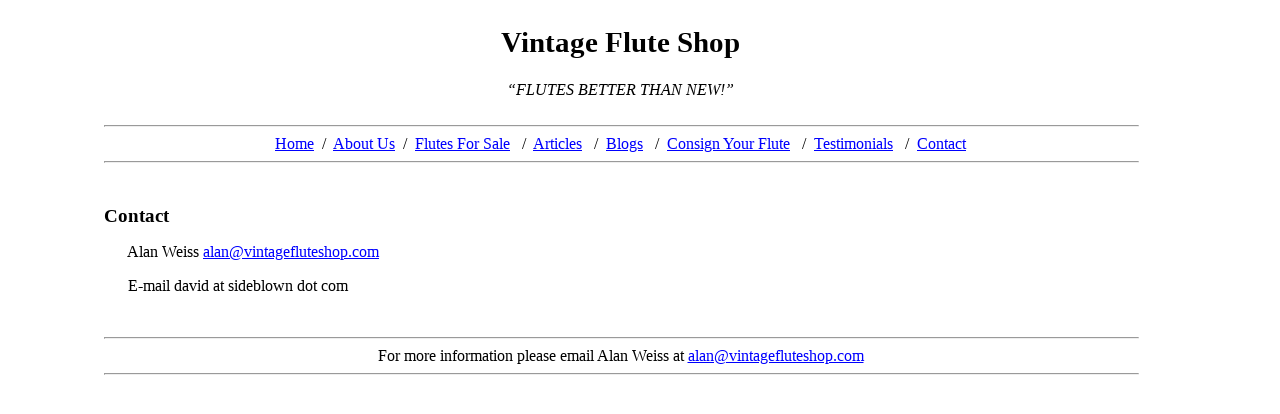

--- FILE ---
content_type: text/html
request_url: https://vintagefluteshop.com/contact.html
body_size: 2146
content:
<html xmlns:v="urn:schemas-microsoft-com:vml"
xmlns:o="urn:schemas-microsoft-com:office:office"
xmlns:w="urn:schemas-microsoft-com:office:word"
xmlns="http://www.w3.org/TR/REC-html40">

<head>
<meta http-equiv=Content-Type content="text/html; charset=us-ascii">
<meta name=ProgId content=Word.Document>
<meta name=Generator content="Microsoft Word 9">
<meta name=Originator content="Microsoft Word 9">
<link rel=File-List href="./contact_files/filelist.xml">
<link rel=Edit-Time-Data href="./contact_files/editdata.mso">
<!--[if !mso]>
<style>
v\:* {behavior:url(#default#VML);}
o\:* {behavior:url(#default#VML);}
w\:* {behavior:url(#default#VML);}
.shape {behavior:url(#default#VML);}
</style>
<![endif]-->
<title>Contacts - Vintage Flute Shop</title>

<link rel="icon" type="image/x-icon" href="/images/favicon.ico" sizes="32x32">


<!--[if gte mso 9]><xml>
 <o:DocumentProperties>
  <o:Author>David</o:Author>
  <o:Template>Normal</o:Template>
  <o:LastAuthor>David Chu</o:LastAuthor>
  <o:Revision>5</o:Revision>
  <o:TotalTime>66</o:TotalTime>
  <o:Created>2015-01-13T12:14:00Z</o:Created>
  <o:LastSaved>2020-10-17T14:10:00Z</o:LastSaved>
  <o:Pages>1</o:Pages>
  <o:Words>104</o:Words>
  <o:Characters>593</o:Characters>
  <o:Company>DWC</o:Company>
  <o:Lines>4</o:Lines>
  <o:Paragraphs>1</o:Paragraphs>
  <o:CharactersWithSpaces>728</o:CharactersWithSpaces>
  <o:Version>9.2720</o:Version>
 </o:DocumentProperties>
</xml><![endif]--><!--[if gte mso 9]><xml>
 <w:WordDocument>
  <w:Zoom>BestFit</w:Zoom>
 </w:WordDocument>
</xml><![endif]-->
<style>
<!--
 /* Font Definitions */
@font-face
	{font-family:"Arial Black";
	panose-1:2 11 10 4 2 1 2 2 2 4;
	mso-font-charset:0;
	mso-generic-font-family:swiss;
	mso-font-pitch:variable;
	mso-font-signature:647 0 0 0 159 0;}
 /* Style Definitions */
p.MsoNormal, li.MsoNormal, div.MsoNormal
	{mso-style-parent:"";
	margin:0in;
	margin-bottom:.0001pt;
	mso-pagination:widow-orphan;
	font-size:12.0pt;
	font-family:"Times New Roman";
	mso-fareast-font-family:"Times New Roman";}
h1
	{mso-style-next:Normal;
	margin-top:0in;
	margin-right:101.25pt;
	margin-bottom:0in;
	margin-left:1.0in;
	margin-bottom:.0001pt;
	mso-pagination:widow-orphan;
	page-break-after:avoid;
	mso-outline-level:1;
	font-size:18.0pt;
	mso-bidi-font-size:12.0pt;
	font-family:"Times New Roman";
	mso-font-kerning:0pt;
	font-weight:bold;}
p.MsoBlockText, li.MsoBlockText, div.MsoBlockText
	{margin-top:0in;
	margin-right:101.25pt;
	margin-bottom:0in;
	margin-left:1.0in;
	margin-bottom:.0001pt;
	mso-pagination:widow-orphan;
	font-size:12.0pt;
	font-family:"Times New Roman";
	mso-fareast-font-family:"Times New Roman";
	font-weight:bold;}
a:link, span.MsoHyperlink
	{color:blue;
	text-decoration:underline;
	text-underline:single;}
a:visited, span.MsoHyperlinkFollowed
	{color:blue;
	text-decoration:underline;
	text-underline:single;}
p
	{margin-right:0in;
	mso-margin-top-alt:auto;
	mso-margin-bottom-alt:auto;
	margin-left:0in;
	mso-pagination:widow-orphan;
	font-size:12.0pt;
	font-family:"Times New Roman";
	mso-fareast-font-family:"Times New Roman";}
@page Section1
	{size:8.5in 11.0in;
	margin:1.0in 1.25in 1.0in 1.25in;
	mso-header-margin:.5in;
	mso-footer-margin:.5in;
	mso-paper-source:0;}
div.Section1
	{page:Section1;}
-->
</style>
<!--[if gte mso 9]><xml>
 <o:shapedefaults v:ext="edit" spidmax="1027"/>
</xml><![endif]--><!--[if gte mso 9]><xml>
 <o:shapelayout v:ext="edit">
  <o:idmap v:ext="edit" data="1"/>
 </o:shapelayout></xml><![endif]-->

<meta name=keywords
content="Powell, old Powell, Haynes, Louis Lot, Bonneville, Flutes, Rive, Godfroy, Lebret, vintage flute, vintage flutes, used flute, pre-owned flute, old flute, second hand flute, buy, sell, consign, consignment.">

<meta name=descriptions content="Best Vintage Flute Shop for antique and modern flutes. Specializing in used vintage French flutes including Louis Lot, Bonneville, Godfroy, and Rive. Expert dealers in vintage Haynes and Powells flutes. Offering consignment and buyout options. Serving serious collectors and lay persons.">

</head>

<body bgcolor=white lang=EN-US link=blue vlink=blue style='tab-interval:.5in'>

<div class=Section1>

<h1 align=center style='text-align:center'><span style='font-size:12.0pt'><![if !supportEmptyParas]>&nbsp;<![endif]><o:p></o:p></span></h1>

<h1 align=center style='text-align:center'><span style='font-size:22.0pt;
mso-bidi-font-size:12.0pt'>Vintage Flute Shop<o:p></o:p></span></h1>

<h1 align=center style='text-align:center'><i><span style='font-size:14.0pt;
mso-bidi-font-size:12.0pt;font-weight:normal'><![if !supportEmptyParas]>&nbsp;<![endif]><o:p></o:p></span></i></h1>

<h1 align=center style='text-align:center'><i><span style='font-size:12.0pt;
font-family:"Arial Black";font-weight:normal'>&#8220;FLUTES BETTER THAN NEW!&#8221;<o:p></o:p></span></i></h1>

<p class=MsoNormal align=center style='text-align:center'><![if !supportEmptyParas]>&nbsp;<![endif]><o:p></o:p></p>


<div class=MsoNormal align=center style='margin-top:0in;margin-right:101.25pt;
margin-bottom:0in;margin-left:1.0in;margin-bottom:.0001pt;text-align:center'>

<hr size=2 width="100%" align=center>

</div>


<p class=MsoBlockText align=center style='text-align:center'><ahref="https://vintagefluteshop.com/index.html"><span
style='font-weight:normal'><a href="https://vintagefluteshop.com/index.html">Home</a><span
style="mso-spacerun: yes">&nbsp; </span>/<span style="mso-spacerun: yes">&nbsp;
</span><a href="https://vintagefluteshop.com/about.html"><ahref="https://vintagefluteshop.com/aboutus.html">About
Us</a><span style="mso-spacerun: yes">&nbsp; </span>/<span style="mso-spacerun:
yes">&nbsp; </span><a href="https://vintagefluteshop.com/forsale.html"><ahref="https://vintagefluteshop.com/forsale.html">Flutes For Sale</a><span style="mso-spacerun: yes">&nbsp;&nbsp; </span>/<span
style="mso-spacerun: yes">&nbsp; </span>

<a
href="https://vintagefluteshop.com/articles.html"><ahref="https://vintagefluteshop.com/articles.html">Articles</a><span
style="mso-spacerun: yes">&nbsp;&nbsp; </span>/<span style="mso-spacerun:
yes">&nbsp; </span>

<a href="https://vintagefluteshop.com/blog21.html"><ahref="https://vintagefluteshop.com/blog21.html">Blogs</a><span
style="mso-spacerun: yes">&nbsp;&nbsp; </span>/<span style="mso-spacerun:
yes">&nbsp; </span>

<a href="https://vintagefluteshop.com/consign.html"><ahref="https://vintagefluteshop.com/consign.html">Consign Your Flute</a><span
style="mso-spacerun: yes">&nbsp;&nbsp; </span>/<span style="mso-spacerun:
yes">&nbsp; </span>

<a href="https://vintagefluteshop.com/testimonials.html"><ahref="https://vintagefluteshop.com/testimonials.html">Testimonials</a><span
style="mso-spacerun: yes">&nbsp;&nbsp; </span>/<span style="mso-spacerun:
yes">&nbsp; </span><a href="https://vintagefluteshop.com/contact.html"><ahref="https://vintagefluteshop.com/contact.html">Contact</a><o:p></o:p></span></p>


<div class=MsoNormal align=center style='margin-top:0in;margin-right:101.25pt;
margin-bottom:0in;margin-left:1.0in;margin-bottom:.0001pt;text-align:center'>

<hr size=2 width="100%" align=center>

</div>


<p class=MsoNormal align=center style='margin-top:0in;margin-right:101.25pt;
margin-bottom:0in;margin-left:1.0in;margin-bottom:.0001pt;text-align:center'><![if !supportEmptyParas]>&nbsp;<![endif]><o:p></o:p></p>

<p style='margin-right:101.25pt;margin-left:1.0in'><b><span style='font-size:
14.0pt;mso-bidi-font-size:12.0pt'>Contact<o:p></o:p></span></b></p>

<p style='margin-right:101.25pt;margin-left:1.0in;tab-stops:1.25in 99.0pt'><span
style='mso-tab-count:1'>&nbsp;&nbsp;&nbsp;&nbsp;&nbsp; </span>Alan Weiss<span
style='mso-tab-count:1'> </span> <a href="mailto:alan@vintagefluteshop.com">alan@vintagefluteshop.com</a>
</p>

<p style='margin-right:101.25pt;margin-left:1.0in;tab-stops:1.25in 99.0pt'><span
style='mso-tab-count:1'>&nbsp;&nbsp;&nbsp;&nbsp;&nbsp; </span>E-mail david at
sideblown dot com<span class=MsoHyperlink><o:p></o:p></span></p>

<p class=MsoNormal style='margin-left:1.0in'><![if !supportEmptyParas]>&nbsp;<![endif]><o:p></o:p></p>


<div class=MsoNormal align=center style='margin-top:0in;margin-right:101.25pt;
margin-bottom:0in;margin-left:1.0in;margin-bottom:.0001pt;text-align:center'>

<hr size=2 width="100%" align=center>

</div>


<p class=MsoNormal align=center style='margin-top:0in;margin-right:101.25pt;
margin-bottom:0in;margin-left:1.0in;margin-bottom:.0001pt;text-align:center'>For
more information please email Alan Weiss at <a
href="mailto:alan@vintagefluteshop.com">alan@vintagefluteshop.com</a></p>


<div class=MsoNormal align=center style='margin-top:0in;margin-right:101.25pt;
margin-bottom:0in;margin-left:1.0in;margin-bottom:.0001pt;text-align:center'>

<hr size=2 width="100%" align=center>

</div>


<p class=MsoNormal><![if !supportEmptyParas]>&nbsp;<![endif]><o:p></o:p></p>

</div>

</body>

</html>
